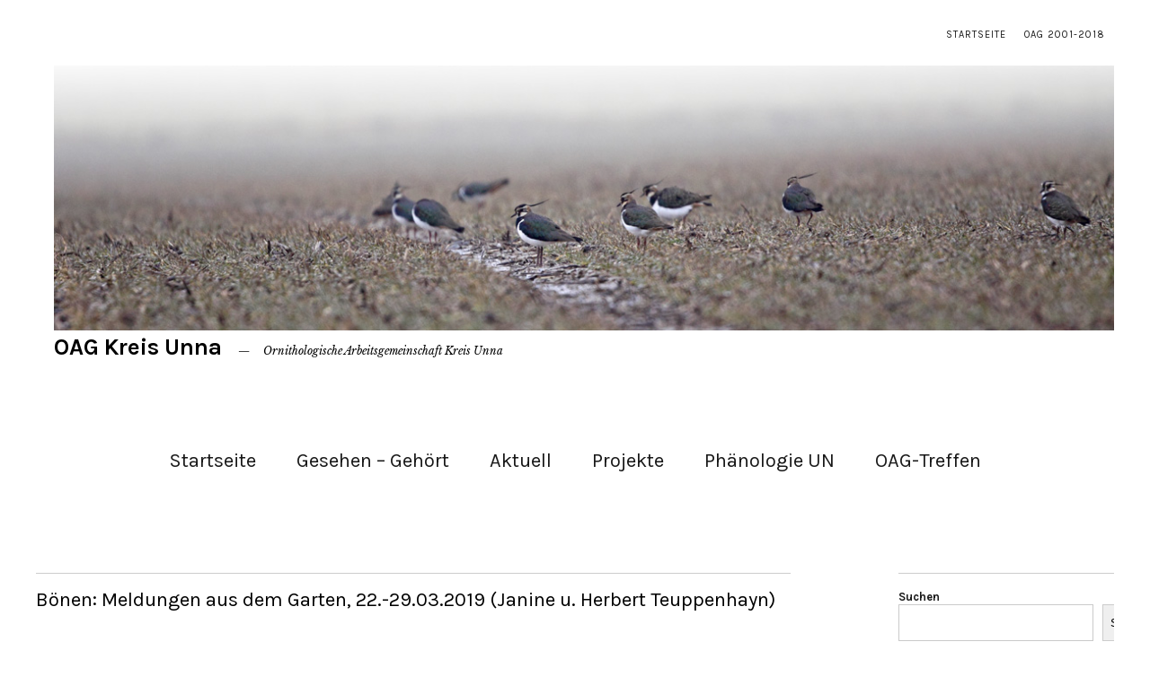

--- FILE ---
content_type: text/html; charset=UTF-8
request_url: https://www.oagkreisunna.de/2019/03/29/boenen-meldungen-aus-dem-garten-28-29-03-2019-janine-u-herbert-teuppenhayn/
body_size: 80481
content:
<!DOCTYPE html>
<html lang="de">
<head>
	<meta charset="UTF-8" />
	<meta name="viewport" content="width=device-width,initial-scale=1">
	<link rel="profile" href="http://gmpg.org/xfn/11">
	<link rel="pingback" href="https://www.oagkreisunna.de/xmlrpc.php">
	<!--[if lt IE 9]>
		<script src="https://www.oagkreisunna.de/wp-content/themes/zuki_2018/js/html5.js"></script>
	<![endif]-->
<title>Bönen: Meldungen aus dem Garten, 22.-29.03.2019 (Janine u. Herbert Teuppenhayn) &#8211; OAG Kreis Unna</title>
<meta name='robots' content='max-image-preview:large' />
<link rel='dns-prefetch' href='//fonts.googleapis.com' />
<link rel="alternate" type="application/rss+xml" title="OAG Kreis Unna &raquo; Feed" href="https://www.oagkreisunna.de/feed/" />
<link rel="alternate" type="application/rss+xml" title="OAG Kreis Unna &raquo; Kommentar-Feed" href="https://www.oagkreisunna.de/comments/feed/" />
<link rel="alternate" title="oEmbed (JSON)" type="application/json+oembed" href="https://www.oagkreisunna.de/wp-json/oembed/1.0/embed?url=https%3A%2F%2Fwww.oagkreisunna.de%2F2019%2F03%2F29%2Fboenen-meldungen-aus-dem-garten-28-29-03-2019-janine-u-herbert-teuppenhayn%2F" />
<link rel="alternate" title="oEmbed (XML)" type="text/xml+oembed" href="https://www.oagkreisunna.de/wp-json/oembed/1.0/embed?url=https%3A%2F%2Fwww.oagkreisunna.de%2F2019%2F03%2F29%2Fboenen-meldungen-aus-dem-garten-28-29-03-2019-janine-u-herbert-teuppenhayn%2F&#038;format=xml" />
<style id='wp-img-auto-sizes-contain-inline-css' type='text/css'>
img:is([sizes=auto i],[sizes^="auto," i]){contain-intrinsic-size:3000px 1500px}
/*# sourceURL=wp-img-auto-sizes-contain-inline-css */
</style>
<style id='wp-emoji-styles-inline-css' type='text/css'>

	img.wp-smiley, img.emoji {
		display: inline !important;
		border: none !important;
		box-shadow: none !important;
		height: 1em !important;
		width: 1em !important;
		margin: 0 0.07em !important;
		vertical-align: -0.1em !important;
		background: none !important;
		padding: 0 !important;
	}
/*# sourceURL=wp-emoji-styles-inline-css */
</style>
<style id='wp-block-library-inline-css' type='text/css'>
:root{--wp-block-synced-color:#7a00df;--wp-block-synced-color--rgb:122,0,223;--wp-bound-block-color:var(--wp-block-synced-color);--wp-editor-canvas-background:#ddd;--wp-admin-theme-color:#007cba;--wp-admin-theme-color--rgb:0,124,186;--wp-admin-theme-color-darker-10:#006ba1;--wp-admin-theme-color-darker-10--rgb:0,107,160.5;--wp-admin-theme-color-darker-20:#005a87;--wp-admin-theme-color-darker-20--rgb:0,90,135;--wp-admin-border-width-focus:2px}@media (min-resolution:192dpi){:root{--wp-admin-border-width-focus:1.5px}}.wp-element-button{cursor:pointer}:root .has-very-light-gray-background-color{background-color:#eee}:root .has-very-dark-gray-background-color{background-color:#313131}:root .has-very-light-gray-color{color:#eee}:root .has-very-dark-gray-color{color:#313131}:root .has-vivid-green-cyan-to-vivid-cyan-blue-gradient-background{background:linear-gradient(135deg,#00d084,#0693e3)}:root .has-purple-crush-gradient-background{background:linear-gradient(135deg,#34e2e4,#4721fb 50%,#ab1dfe)}:root .has-hazy-dawn-gradient-background{background:linear-gradient(135deg,#faaca8,#dad0ec)}:root .has-subdued-olive-gradient-background{background:linear-gradient(135deg,#fafae1,#67a671)}:root .has-atomic-cream-gradient-background{background:linear-gradient(135deg,#fdd79a,#004a59)}:root .has-nightshade-gradient-background{background:linear-gradient(135deg,#330968,#31cdcf)}:root .has-midnight-gradient-background{background:linear-gradient(135deg,#020381,#2874fc)}:root{--wp--preset--font-size--normal:16px;--wp--preset--font-size--huge:42px}.has-regular-font-size{font-size:1em}.has-larger-font-size{font-size:2.625em}.has-normal-font-size{font-size:var(--wp--preset--font-size--normal)}.has-huge-font-size{font-size:var(--wp--preset--font-size--huge)}.has-text-align-center{text-align:center}.has-text-align-left{text-align:left}.has-text-align-right{text-align:right}.has-fit-text{white-space:nowrap!important}#end-resizable-editor-section{display:none}.aligncenter{clear:both}.items-justified-left{justify-content:flex-start}.items-justified-center{justify-content:center}.items-justified-right{justify-content:flex-end}.items-justified-space-between{justify-content:space-between}.screen-reader-text{border:0;clip-path:inset(50%);height:1px;margin:-1px;overflow:hidden;padding:0;position:absolute;width:1px;word-wrap:normal!important}.screen-reader-text:focus{background-color:#ddd;clip-path:none;color:#444;display:block;font-size:1em;height:auto;left:5px;line-height:normal;padding:15px 23px 14px;text-decoration:none;top:5px;width:auto;z-index:100000}html :where(.has-border-color){border-style:solid}html :where([style*=border-top-color]){border-top-style:solid}html :where([style*=border-right-color]){border-right-style:solid}html :where([style*=border-bottom-color]){border-bottom-style:solid}html :where([style*=border-left-color]){border-left-style:solid}html :where([style*=border-width]){border-style:solid}html :where([style*=border-top-width]){border-top-style:solid}html :where([style*=border-right-width]){border-right-style:solid}html :where([style*=border-bottom-width]){border-bottom-style:solid}html :where([style*=border-left-width]){border-left-style:solid}html :where(img[class*=wp-image-]){height:auto;max-width:100%}:where(figure){margin:0 0 1em}html :where(.is-position-sticky){--wp-admin--admin-bar--position-offset:var(--wp-admin--admin-bar--height,0px)}@media screen and (max-width:600px){html :where(.is-position-sticky){--wp-admin--admin-bar--position-offset:0px}}

/*# sourceURL=wp-block-library-inline-css */
</style><style id='wp-block-image-inline-css' type='text/css'>
.wp-block-image>a,.wp-block-image>figure>a{display:inline-block}.wp-block-image img{box-sizing:border-box;height:auto;max-width:100%;vertical-align:bottom}@media not (prefers-reduced-motion){.wp-block-image img.hide{visibility:hidden}.wp-block-image img.show{animation:show-content-image .4s}}.wp-block-image[style*=border-radius] img,.wp-block-image[style*=border-radius]>a{border-radius:inherit}.wp-block-image.has-custom-border img{box-sizing:border-box}.wp-block-image.aligncenter{text-align:center}.wp-block-image.alignfull>a,.wp-block-image.alignwide>a{width:100%}.wp-block-image.alignfull img,.wp-block-image.alignwide img{height:auto;width:100%}.wp-block-image .aligncenter,.wp-block-image .alignleft,.wp-block-image .alignright,.wp-block-image.aligncenter,.wp-block-image.alignleft,.wp-block-image.alignright{display:table}.wp-block-image .aligncenter>figcaption,.wp-block-image .alignleft>figcaption,.wp-block-image .alignright>figcaption,.wp-block-image.aligncenter>figcaption,.wp-block-image.alignleft>figcaption,.wp-block-image.alignright>figcaption{caption-side:bottom;display:table-caption}.wp-block-image .alignleft{float:left;margin:.5em 1em .5em 0}.wp-block-image .alignright{float:right;margin:.5em 0 .5em 1em}.wp-block-image .aligncenter{margin-left:auto;margin-right:auto}.wp-block-image :where(figcaption){margin-bottom:1em;margin-top:.5em}.wp-block-image.is-style-circle-mask img{border-radius:9999px}@supports ((-webkit-mask-image:none) or (mask-image:none)) or (-webkit-mask-image:none){.wp-block-image.is-style-circle-mask img{border-radius:0;-webkit-mask-image:url('data:image/svg+xml;utf8,<svg viewBox="0 0 100 100" xmlns="http://www.w3.org/2000/svg"><circle cx="50" cy="50" r="50"/></svg>');mask-image:url('data:image/svg+xml;utf8,<svg viewBox="0 0 100 100" xmlns="http://www.w3.org/2000/svg"><circle cx="50" cy="50" r="50"/></svg>');mask-mode:alpha;-webkit-mask-position:center;mask-position:center;-webkit-mask-repeat:no-repeat;mask-repeat:no-repeat;-webkit-mask-size:contain;mask-size:contain}}:root :where(.wp-block-image.is-style-rounded img,.wp-block-image .is-style-rounded img){border-radius:9999px}.wp-block-image figure{margin:0}.wp-lightbox-container{display:flex;flex-direction:column;position:relative}.wp-lightbox-container img{cursor:zoom-in}.wp-lightbox-container img:hover+button{opacity:1}.wp-lightbox-container button{align-items:center;backdrop-filter:blur(16px) saturate(180%);background-color:#5a5a5a40;border:none;border-radius:4px;cursor:zoom-in;display:flex;height:20px;justify-content:center;opacity:0;padding:0;position:absolute;right:16px;text-align:center;top:16px;width:20px;z-index:100}@media not (prefers-reduced-motion){.wp-lightbox-container button{transition:opacity .2s ease}}.wp-lightbox-container button:focus-visible{outline:3px auto #5a5a5a40;outline:3px auto -webkit-focus-ring-color;outline-offset:3px}.wp-lightbox-container button:hover{cursor:pointer;opacity:1}.wp-lightbox-container button:focus{opacity:1}.wp-lightbox-container button:focus,.wp-lightbox-container button:hover,.wp-lightbox-container button:not(:hover):not(:active):not(.has-background){background-color:#5a5a5a40;border:none}.wp-lightbox-overlay{box-sizing:border-box;cursor:zoom-out;height:100vh;left:0;overflow:hidden;position:fixed;top:0;visibility:hidden;width:100%;z-index:100000}.wp-lightbox-overlay .close-button{align-items:center;cursor:pointer;display:flex;justify-content:center;min-height:40px;min-width:40px;padding:0;position:absolute;right:calc(env(safe-area-inset-right) + 16px);top:calc(env(safe-area-inset-top) + 16px);z-index:5000000}.wp-lightbox-overlay .close-button:focus,.wp-lightbox-overlay .close-button:hover,.wp-lightbox-overlay .close-button:not(:hover):not(:active):not(.has-background){background:none;border:none}.wp-lightbox-overlay .lightbox-image-container{height:var(--wp--lightbox-container-height);left:50%;overflow:hidden;position:absolute;top:50%;transform:translate(-50%,-50%);transform-origin:top left;width:var(--wp--lightbox-container-width);z-index:9999999999}.wp-lightbox-overlay .wp-block-image{align-items:center;box-sizing:border-box;display:flex;height:100%;justify-content:center;margin:0;position:relative;transform-origin:0 0;width:100%;z-index:3000000}.wp-lightbox-overlay .wp-block-image img{height:var(--wp--lightbox-image-height);min-height:var(--wp--lightbox-image-height);min-width:var(--wp--lightbox-image-width);width:var(--wp--lightbox-image-width)}.wp-lightbox-overlay .wp-block-image figcaption{display:none}.wp-lightbox-overlay button{background:none;border:none}.wp-lightbox-overlay .scrim{background-color:#fff;height:100%;opacity:.9;position:absolute;width:100%;z-index:2000000}.wp-lightbox-overlay.active{visibility:visible}@media not (prefers-reduced-motion){.wp-lightbox-overlay.active{animation:turn-on-visibility .25s both}.wp-lightbox-overlay.active img{animation:turn-on-visibility .35s both}.wp-lightbox-overlay.show-closing-animation:not(.active){animation:turn-off-visibility .35s both}.wp-lightbox-overlay.show-closing-animation:not(.active) img{animation:turn-off-visibility .25s both}.wp-lightbox-overlay.zoom.active{animation:none;opacity:1;visibility:visible}.wp-lightbox-overlay.zoom.active .lightbox-image-container{animation:lightbox-zoom-in .4s}.wp-lightbox-overlay.zoom.active .lightbox-image-container img{animation:none}.wp-lightbox-overlay.zoom.active .scrim{animation:turn-on-visibility .4s forwards}.wp-lightbox-overlay.zoom.show-closing-animation:not(.active){animation:none}.wp-lightbox-overlay.zoom.show-closing-animation:not(.active) .lightbox-image-container{animation:lightbox-zoom-out .4s}.wp-lightbox-overlay.zoom.show-closing-animation:not(.active) .lightbox-image-container img{animation:none}.wp-lightbox-overlay.zoom.show-closing-animation:not(.active) .scrim{animation:turn-off-visibility .4s forwards}}@keyframes show-content-image{0%{visibility:hidden}99%{visibility:hidden}to{visibility:visible}}@keyframes turn-on-visibility{0%{opacity:0}to{opacity:1}}@keyframes turn-off-visibility{0%{opacity:1;visibility:visible}99%{opacity:0;visibility:visible}to{opacity:0;visibility:hidden}}@keyframes lightbox-zoom-in{0%{transform:translate(calc((-100vw + var(--wp--lightbox-scrollbar-width))/2 + var(--wp--lightbox-initial-left-position)),calc(-50vh + var(--wp--lightbox-initial-top-position))) scale(var(--wp--lightbox-scale))}to{transform:translate(-50%,-50%) scale(1)}}@keyframes lightbox-zoom-out{0%{transform:translate(-50%,-50%) scale(1);visibility:visible}99%{visibility:visible}to{transform:translate(calc((-100vw + var(--wp--lightbox-scrollbar-width))/2 + var(--wp--lightbox-initial-left-position)),calc(-50vh + var(--wp--lightbox-initial-top-position))) scale(var(--wp--lightbox-scale));visibility:hidden}}
/*# sourceURL=https://www.oagkreisunna.de/wp-includes/blocks/image/style.min.css */
</style>
<style id='wp-block-image-theme-inline-css' type='text/css'>
:root :where(.wp-block-image figcaption){color:#555;font-size:13px;text-align:center}.is-dark-theme :root :where(.wp-block-image figcaption){color:#ffffffa6}.wp-block-image{margin:0 0 1em}
/*# sourceURL=https://www.oagkreisunna.de/wp-includes/blocks/image/theme.min.css */
</style>
<style id='wp-block-search-inline-css' type='text/css'>
.wp-block-search__button{margin-left:10px;word-break:normal}.wp-block-search__button.has-icon{line-height:0}.wp-block-search__button svg{height:1.25em;min-height:24px;min-width:24px;width:1.25em;fill:currentColor;vertical-align:text-bottom}:where(.wp-block-search__button){border:1px solid #ccc;padding:6px 10px}.wp-block-search__inside-wrapper{display:flex;flex:auto;flex-wrap:nowrap;max-width:100%}.wp-block-search__label{width:100%}.wp-block-search.wp-block-search__button-only .wp-block-search__button{box-sizing:border-box;display:flex;flex-shrink:0;justify-content:center;margin-left:0;max-width:100%}.wp-block-search.wp-block-search__button-only .wp-block-search__inside-wrapper{min-width:0!important;transition-property:width}.wp-block-search.wp-block-search__button-only .wp-block-search__input{flex-basis:100%;transition-duration:.3s}.wp-block-search.wp-block-search__button-only.wp-block-search__searchfield-hidden,.wp-block-search.wp-block-search__button-only.wp-block-search__searchfield-hidden .wp-block-search__inside-wrapper{overflow:hidden}.wp-block-search.wp-block-search__button-only.wp-block-search__searchfield-hidden .wp-block-search__input{border-left-width:0!important;border-right-width:0!important;flex-basis:0;flex-grow:0;margin:0;min-width:0!important;padding-left:0!important;padding-right:0!important;width:0!important}:where(.wp-block-search__input){appearance:none;border:1px solid #949494;flex-grow:1;font-family:inherit;font-size:inherit;font-style:inherit;font-weight:inherit;letter-spacing:inherit;line-height:inherit;margin-left:0;margin-right:0;min-width:3rem;padding:8px;text-decoration:unset!important;text-transform:inherit}:where(.wp-block-search__button-inside .wp-block-search__inside-wrapper){background-color:#fff;border:1px solid #949494;box-sizing:border-box;padding:4px}:where(.wp-block-search__button-inside .wp-block-search__inside-wrapper) .wp-block-search__input{border:none;border-radius:0;padding:0 4px}:where(.wp-block-search__button-inside .wp-block-search__inside-wrapper) .wp-block-search__input:focus{outline:none}:where(.wp-block-search__button-inside .wp-block-search__inside-wrapper) :where(.wp-block-search__button){padding:4px 8px}.wp-block-search.aligncenter .wp-block-search__inside-wrapper{margin:auto}.wp-block[data-align=right] .wp-block-search.wp-block-search__button-only .wp-block-search__inside-wrapper{float:right}
/*# sourceURL=https://www.oagkreisunna.de/wp-includes/blocks/search/style.min.css */
</style>
<style id='wp-block-search-theme-inline-css' type='text/css'>
.wp-block-search .wp-block-search__label{font-weight:700}.wp-block-search__button{border:1px solid #ccc;padding:.375em .625em}
/*# sourceURL=https://www.oagkreisunna.de/wp-includes/blocks/search/theme.min.css */
</style>
<style id='wp-block-paragraph-inline-css' type='text/css'>
.is-small-text{font-size:.875em}.is-regular-text{font-size:1em}.is-large-text{font-size:2.25em}.is-larger-text{font-size:3em}.has-drop-cap:not(:focus):first-letter{float:left;font-size:8.4em;font-style:normal;font-weight:100;line-height:.68;margin:.05em .1em 0 0;text-transform:uppercase}body.rtl .has-drop-cap:not(:focus):first-letter{float:none;margin-left:.1em}p.has-drop-cap.has-background{overflow:hidden}:root :where(p.has-background){padding:1.25em 2.375em}:where(p.has-text-color:not(.has-link-color)) a{color:inherit}p.has-text-align-left[style*="writing-mode:vertical-lr"],p.has-text-align-right[style*="writing-mode:vertical-rl"]{rotate:180deg}
/*# sourceURL=https://www.oagkreisunna.de/wp-includes/blocks/paragraph/style.min.css */
</style>
<style id='global-styles-inline-css' type='text/css'>
:root{--wp--preset--aspect-ratio--square: 1;--wp--preset--aspect-ratio--4-3: 4/3;--wp--preset--aspect-ratio--3-4: 3/4;--wp--preset--aspect-ratio--3-2: 3/2;--wp--preset--aspect-ratio--2-3: 2/3;--wp--preset--aspect-ratio--16-9: 16/9;--wp--preset--aspect-ratio--9-16: 9/16;--wp--preset--color--black: #000000;--wp--preset--color--cyan-bluish-gray: #abb8c3;--wp--preset--color--white: #ffffff;--wp--preset--color--pale-pink: #f78da7;--wp--preset--color--vivid-red: #cf2e2e;--wp--preset--color--luminous-vivid-orange: #ff6900;--wp--preset--color--luminous-vivid-amber: #fcb900;--wp--preset--color--light-green-cyan: #7bdcb5;--wp--preset--color--vivid-green-cyan: #00d084;--wp--preset--color--pale-cyan-blue: #8ed1fc;--wp--preset--color--vivid-cyan-blue: #0693e3;--wp--preset--color--vivid-purple: #9b51e0;--wp--preset--gradient--vivid-cyan-blue-to-vivid-purple: linear-gradient(135deg,rgb(6,147,227) 0%,rgb(155,81,224) 100%);--wp--preset--gradient--light-green-cyan-to-vivid-green-cyan: linear-gradient(135deg,rgb(122,220,180) 0%,rgb(0,208,130) 100%);--wp--preset--gradient--luminous-vivid-amber-to-luminous-vivid-orange: linear-gradient(135deg,rgb(252,185,0) 0%,rgb(255,105,0) 100%);--wp--preset--gradient--luminous-vivid-orange-to-vivid-red: linear-gradient(135deg,rgb(255,105,0) 0%,rgb(207,46,46) 100%);--wp--preset--gradient--very-light-gray-to-cyan-bluish-gray: linear-gradient(135deg,rgb(238,238,238) 0%,rgb(169,184,195) 100%);--wp--preset--gradient--cool-to-warm-spectrum: linear-gradient(135deg,rgb(74,234,220) 0%,rgb(151,120,209) 20%,rgb(207,42,186) 40%,rgb(238,44,130) 60%,rgb(251,105,98) 80%,rgb(254,248,76) 100%);--wp--preset--gradient--blush-light-purple: linear-gradient(135deg,rgb(255,206,236) 0%,rgb(152,150,240) 100%);--wp--preset--gradient--blush-bordeaux: linear-gradient(135deg,rgb(254,205,165) 0%,rgb(254,45,45) 50%,rgb(107,0,62) 100%);--wp--preset--gradient--luminous-dusk: linear-gradient(135deg,rgb(255,203,112) 0%,rgb(199,81,192) 50%,rgb(65,88,208) 100%);--wp--preset--gradient--pale-ocean: linear-gradient(135deg,rgb(255,245,203) 0%,rgb(182,227,212) 50%,rgb(51,167,181) 100%);--wp--preset--gradient--electric-grass: linear-gradient(135deg,rgb(202,248,128) 0%,rgb(113,206,126) 100%);--wp--preset--gradient--midnight: linear-gradient(135deg,rgb(2,3,129) 0%,rgb(40,116,252) 100%);--wp--preset--font-size--small: 13px;--wp--preset--font-size--medium: 20px;--wp--preset--font-size--large: 19px;--wp--preset--font-size--x-large: 42px;--wp--preset--font-size--regular: 15px;--wp--preset--font-size--larger: 24px;--wp--preset--spacing--20: 0.44rem;--wp--preset--spacing--30: 0.67rem;--wp--preset--spacing--40: 1rem;--wp--preset--spacing--50: 1.5rem;--wp--preset--spacing--60: 2.25rem;--wp--preset--spacing--70: 3.38rem;--wp--preset--spacing--80: 5.06rem;--wp--preset--shadow--natural: 6px 6px 9px rgba(0, 0, 0, 0.2);--wp--preset--shadow--deep: 12px 12px 50px rgba(0, 0, 0, 0.4);--wp--preset--shadow--sharp: 6px 6px 0px rgba(0, 0, 0, 0.2);--wp--preset--shadow--outlined: 6px 6px 0px -3px rgb(255, 255, 255), 6px 6px rgb(0, 0, 0);--wp--preset--shadow--crisp: 6px 6px 0px rgb(0, 0, 0);}:where(.is-layout-flex){gap: 0.5em;}:where(.is-layout-grid){gap: 0.5em;}body .is-layout-flex{display: flex;}.is-layout-flex{flex-wrap: wrap;align-items: center;}.is-layout-flex > :is(*, div){margin: 0;}body .is-layout-grid{display: grid;}.is-layout-grid > :is(*, div){margin: 0;}:where(.wp-block-columns.is-layout-flex){gap: 2em;}:where(.wp-block-columns.is-layout-grid){gap: 2em;}:where(.wp-block-post-template.is-layout-flex){gap: 1.25em;}:where(.wp-block-post-template.is-layout-grid){gap: 1.25em;}.has-black-color{color: var(--wp--preset--color--black) !important;}.has-cyan-bluish-gray-color{color: var(--wp--preset--color--cyan-bluish-gray) !important;}.has-white-color{color: var(--wp--preset--color--white) !important;}.has-pale-pink-color{color: var(--wp--preset--color--pale-pink) !important;}.has-vivid-red-color{color: var(--wp--preset--color--vivid-red) !important;}.has-luminous-vivid-orange-color{color: var(--wp--preset--color--luminous-vivid-orange) !important;}.has-luminous-vivid-amber-color{color: var(--wp--preset--color--luminous-vivid-amber) !important;}.has-light-green-cyan-color{color: var(--wp--preset--color--light-green-cyan) !important;}.has-vivid-green-cyan-color{color: var(--wp--preset--color--vivid-green-cyan) !important;}.has-pale-cyan-blue-color{color: var(--wp--preset--color--pale-cyan-blue) !important;}.has-vivid-cyan-blue-color{color: var(--wp--preset--color--vivid-cyan-blue) !important;}.has-vivid-purple-color{color: var(--wp--preset--color--vivid-purple) !important;}.has-black-background-color{background-color: var(--wp--preset--color--black) !important;}.has-cyan-bluish-gray-background-color{background-color: var(--wp--preset--color--cyan-bluish-gray) !important;}.has-white-background-color{background-color: var(--wp--preset--color--white) !important;}.has-pale-pink-background-color{background-color: var(--wp--preset--color--pale-pink) !important;}.has-vivid-red-background-color{background-color: var(--wp--preset--color--vivid-red) !important;}.has-luminous-vivid-orange-background-color{background-color: var(--wp--preset--color--luminous-vivid-orange) !important;}.has-luminous-vivid-amber-background-color{background-color: var(--wp--preset--color--luminous-vivid-amber) !important;}.has-light-green-cyan-background-color{background-color: var(--wp--preset--color--light-green-cyan) !important;}.has-vivid-green-cyan-background-color{background-color: var(--wp--preset--color--vivid-green-cyan) !important;}.has-pale-cyan-blue-background-color{background-color: var(--wp--preset--color--pale-cyan-blue) !important;}.has-vivid-cyan-blue-background-color{background-color: var(--wp--preset--color--vivid-cyan-blue) !important;}.has-vivid-purple-background-color{background-color: var(--wp--preset--color--vivid-purple) !important;}.has-black-border-color{border-color: var(--wp--preset--color--black) !important;}.has-cyan-bluish-gray-border-color{border-color: var(--wp--preset--color--cyan-bluish-gray) !important;}.has-white-border-color{border-color: var(--wp--preset--color--white) !important;}.has-pale-pink-border-color{border-color: var(--wp--preset--color--pale-pink) !important;}.has-vivid-red-border-color{border-color: var(--wp--preset--color--vivid-red) !important;}.has-luminous-vivid-orange-border-color{border-color: var(--wp--preset--color--luminous-vivid-orange) !important;}.has-luminous-vivid-amber-border-color{border-color: var(--wp--preset--color--luminous-vivid-amber) !important;}.has-light-green-cyan-border-color{border-color: var(--wp--preset--color--light-green-cyan) !important;}.has-vivid-green-cyan-border-color{border-color: var(--wp--preset--color--vivid-green-cyan) !important;}.has-pale-cyan-blue-border-color{border-color: var(--wp--preset--color--pale-cyan-blue) !important;}.has-vivid-cyan-blue-border-color{border-color: var(--wp--preset--color--vivid-cyan-blue) !important;}.has-vivid-purple-border-color{border-color: var(--wp--preset--color--vivid-purple) !important;}.has-vivid-cyan-blue-to-vivid-purple-gradient-background{background: var(--wp--preset--gradient--vivid-cyan-blue-to-vivid-purple) !important;}.has-light-green-cyan-to-vivid-green-cyan-gradient-background{background: var(--wp--preset--gradient--light-green-cyan-to-vivid-green-cyan) !important;}.has-luminous-vivid-amber-to-luminous-vivid-orange-gradient-background{background: var(--wp--preset--gradient--luminous-vivid-amber-to-luminous-vivid-orange) !important;}.has-luminous-vivid-orange-to-vivid-red-gradient-background{background: var(--wp--preset--gradient--luminous-vivid-orange-to-vivid-red) !important;}.has-very-light-gray-to-cyan-bluish-gray-gradient-background{background: var(--wp--preset--gradient--very-light-gray-to-cyan-bluish-gray) !important;}.has-cool-to-warm-spectrum-gradient-background{background: var(--wp--preset--gradient--cool-to-warm-spectrum) !important;}.has-blush-light-purple-gradient-background{background: var(--wp--preset--gradient--blush-light-purple) !important;}.has-blush-bordeaux-gradient-background{background: var(--wp--preset--gradient--blush-bordeaux) !important;}.has-luminous-dusk-gradient-background{background: var(--wp--preset--gradient--luminous-dusk) !important;}.has-pale-ocean-gradient-background{background: var(--wp--preset--gradient--pale-ocean) !important;}.has-electric-grass-gradient-background{background: var(--wp--preset--gradient--electric-grass) !important;}.has-midnight-gradient-background{background: var(--wp--preset--gradient--midnight) !important;}.has-small-font-size{font-size: var(--wp--preset--font-size--small) !important;}.has-medium-font-size{font-size: var(--wp--preset--font-size--medium) !important;}.has-large-font-size{font-size: var(--wp--preset--font-size--large) !important;}.has-x-large-font-size{font-size: var(--wp--preset--font-size--x-large) !important;}
/*# sourceURL=global-styles-inline-css */
</style>

<style id='classic-theme-styles-inline-css' type='text/css'>
/*! This file is auto-generated */
.wp-block-button__link{color:#fff;background-color:#32373c;border-radius:9999px;box-shadow:none;text-decoration:none;padding:calc(.667em + 2px) calc(1.333em + 2px);font-size:1.125em}.wp-block-file__button{background:#32373c;color:#fff;text-decoration:none}
/*# sourceURL=/wp-includes/css/classic-themes.min.css */
</style>
<link rel='stylesheet' id='section_block-cgb-style-css-css' href='https://www.oagkreisunna.de/wp-content/plugins/gutenberg-section-block-master/dist/blocks.style.build.css?ver=6.9' type='text/css' media='all' />
<link rel='stylesheet' id='parent-style-css' href='https://www.oagkreisunna.de/wp-content/themes/zuki_2018/style.css?ver=6.9' type='text/css' media='all' />
<link rel='stylesheet' id='child-style-css' href='https://www.oagkreisunna.de/wp-content/themes/zuki-child/style.css?ver=6.9' type='text/css' media='all' />
<link rel='stylesheet' id='zuki-flex-slider-style-css' href='https://www.oagkreisunna.de/wp-content/themes/zuki_2018/js/flex-slider/flexslider.css?ver=6.9' type='text/css' media='all' />
<link rel='stylesheet' id='zuki-fonts-css' href='//fonts.googleapis.com/css?family=Libre+Baskerville%3A400%2C700%2C400italic%7CKarla%3A400%2C400italic%2C700%2C700italic%26subset%3Dlatin%2Clatin-ext&#038;subset=latin%2Clatin-ext' type='text/css' media='all' />
<link rel='stylesheet' id='genericons-css' href='https://www.oagkreisunna.de/wp-content/themes/zuki_2018/assets/genericons/genericons.css?ver=3.0.3' type='text/css' media='all' />
<link rel='stylesheet' id='zuki-style-css' href='https://www.oagkreisunna.de/wp-content/themes/zuki-child/style.css?ver=20140630' type='text/css' media='all' />
<script type="text/javascript" src="https://www.oagkreisunna.de/wp-includes/js/jquery/jquery.min.js?ver=3.7.1" id="jquery-core-js"></script>
<script type="text/javascript" src="https://www.oagkreisunna.de/wp-includes/js/jquery/jquery-migrate.min.js?ver=3.4.1" id="jquery-migrate-js"></script>
<script type="text/javascript" src="https://www.oagkreisunna.de/wp-content/themes/zuki_2018/js/jquery.fitvids.js?ver=1.1" id="zuki-fitvids-js"></script>
<script type="text/javascript" src="https://www.oagkreisunna.de/wp-content/themes/zuki_2018/js/flex-slider/jquery.flexslider-min.js?ver=6.9" id="zuki-flex-slider-js"></script>
<script type="text/javascript" src="https://www.oagkreisunna.de/wp-content/themes/zuki_2018/js/functions.js?ver=20140426" id="zuki-script-js"></script>
<link rel="https://api.w.org/" href="https://www.oagkreisunna.de/wp-json/" /><link rel="alternate" title="JSON" type="application/json" href="https://www.oagkreisunna.de/wp-json/wp/v2/posts/3071" /><link rel="EditURI" type="application/rsd+xml" title="RSD" href="https://www.oagkreisunna.de/xmlrpc.php?rsd" />
<meta name="generator" content="WordPress 6.9" />
<link rel="canonical" href="https://www.oagkreisunna.de/2019/03/29/boenen-meldungen-aus-dem-garten-28-29-03-2019-janine-u-herbert-teuppenhayn/" />
<link rel='shortlink' href='https://www.oagkreisunna.de/?p=3071' />
	<style type="text/css">
		.widget-area p.summary a,
		.entry-content p a,
		.entry-content li a,
		.page .entry-content p a,
		blockquote cite a,
		.textwidget a,
		#comments .comment-text a,
		.authorbox p.author-description a {color: ;}
		.widget_zuki_recentposts_color .bg-wrap {background: ;}
		.archive-menu-content {background: ;}
	</style>
			<style type="text/css" id="zuki-header-css">
			#site-title h1 {

		}
		</style>
	<link rel="icon" href="https://www.oagkreisunna.de/wp-content/uploads/2020/05/favicon.ico" sizes="32x32" />
<link rel="icon" href="https://www.oagkreisunna.de/wp-content/uploads/2020/05/favicon.ico" sizes="192x192" />
<link rel="apple-touch-icon" href="https://www.oagkreisunna.de/wp-content/uploads/2020/05/favicon.ico" />
<meta name="msapplication-TileImage" content="https://www.oagkreisunna.de/wp-content/uploads/2020/05/favicon.ico" />
</head>

<body class="wp-singular post-template-default single single-post postid-3071 single-format-standard wp-theme-zuki_2018 wp-child-theme-zuki-child">

	<div id="container">

		<header id="masthead" class="cf" role="banner">

							<nav id="header-top-nav">
					<ul id="menu-menue-haupt" class="menu"><li id="menu-item-1009" class="menu-item menu-item-type-custom menu-item-object-custom menu-item-home menu-item-1009"><a href="https://www.oagkreisunna.de">Startseite</a></li>
<li id="menu-item-125" class="menu-item menu-item-type-custom menu-item-object-custom menu-item-125"><a target="_blank" rel="parent" href="http://archiv.01.oagkreisunna.de/">OAG 2001-2018</a></li>
</ul>				</nav><!-- end #header-top -->
			
			<div id="site-title">
							<div id="site-header">
					<a href="https://www.oagkreisunna.de/" rel="home"><img src="https://www.oagkreisunna.de/wp-content/uploads/2025/02/header_bg_300_1200.jpg" width="1200" height="300" alt=""></a>
				</div><!-- end #site-header -->
							<h1><a href="https://www.oagkreisunna.de/" title="OAG Kreis Unna">OAG Kreis Unna</a></h1>
							<h2 class="site-description">Ornithologische Arbeitsgemeinschaft Kreis Unna</h2>
						</div><!-- end #site-title -->

			<a href="#menuopen" id="mobile-menu-toggle"><span>Menü</span></a>

			<div id="mobile-menu-wrap" class="cf">
								<nav id="site-nav" class="cf">
					<ul id="menu-mobile-menue" class="nav-menu"><li id="menu-item-1112" class="menu-item menu-item-type-custom menu-item-object-custom menu-item-home menu-item-1112"><a href="https://www.oagkreisunna.de/">Startseite</a></li>
<li id="menu-item-1007" class="menu-item menu-item-type-taxonomy menu-item-object-category current-post-ancestor current-menu-parent current-post-parent menu-item-1007"><a href="https://www.oagkreisunna.de/category/gesehen-gehoert/">Gesehen &#8211; Gehört</a></li>
<li id="menu-item-993" class="menu-item menu-item-type-taxonomy menu-item-object-category menu-item-993"><a href="https://www.oagkreisunna.de/category/aktuell/">Aktuell</a></li>
<li id="menu-item-965" class="menu-item menu-item-type-post_type menu-item-object-page menu-item-965"><a href="https://www.oagkreisunna.de/projekte/">Projekte</a></li>
<li id="menu-item-2370" class="menu-item menu-item-type-post_type menu-item-object-page menu-item-2370"><a href="https://www.oagkreisunna.de/phaenologie-un/">Phänologie UN</a></li>
<li id="menu-item-1141" class="menu-item menu-item-type-post_type menu-item-object-page menu-item-1141"><a href="https://www.oagkreisunna.de/oag-treffen/">OAG-Treffen</a></li>
</ul>				</nav><!-- end #site-nav -->
				<a href="#menuclose" id="mobile-menu-close"><span>Menü schiessen</span></a>
			</div><!-- end #mobile-menu-wrap -->

			
		</header><!-- end #masthead -->

<div id="main-wrap">

	<div id="primary" class="site-content cf" role="main">
		
<article id="post-3071" class="post-3071 post type-post status-publish format-standard hentry category-gesehen-gehoert">

	<header class="entry-header">
		<div class="entry-cats">
			<a href="https://www.oagkreisunna.de/category/gesehen-gehoert/" rel="category tag">Gesehen - Gehört</a>		</div><!-- end .entry-cats -->

		<div class="entry-date">
			Veröffentlicht am <a href="https://www.oagkreisunna.de/2019/03/29/boenen-meldungen-aus-dem-garten-28-29-03-2019-janine-u-herbert-teuppenhayn/">29. März 2019</a>
		</div><!-- end .entry-date -->
				
		<h1 class="entry-title">Bönen: Meldungen aus dem Garten, 22.-29.03.2019 (Janine u. Herbert Teuppenhayn)</h1>
		<div class="entry-author">
			
		</div><!-- end .entry-author -->
	</header><!-- end .entry-header -->

	
	<div class="entry-content">
		
<p>Abgesehen
 von unseren ca. 20 Vogelarten, die uns täglich besuchen, schaut 
weiterhin&nbsp;das Dompfaffpärchen mehrfach täglich am Futterhaus vorbei, 
ebenso die 4 Stieglitze. </p>



<p>Endlich
 konnten wir nun&nbsp;auch die Singdrossel nicht nur hören, sondern beim 
Baden und der anschließenden Gefiederpflege beobachten. </p>



<p>Seit letzten Sonntag zilpzalpt es den ganzen Tag über. Ich konnte ihn auch kurz am Teich sichten. </p>



<p>Während
 letzte Woche Freitag ein singender männlicher Hausrotschwanz in 
Nachbars Blutbuche auf sich aufmerksam machte, habe ich gestern auch das
 Weibchen bei uns im Garten gesichtet. Zudem ist erstmals eine Bachstelze auf Nachbars First erschienen. </p>



<p>Das
 Elsternpaar in den Bäumen an der Hauptschule&nbsp;hat sein Nest jetzt im 
vierten Jahr weiter ausgebaut; es wird&nbsp;immer höher. Währenddessen baut 
auf der anderen Seite unseres Hauses ein Rabenkrähenpaar am Rande des 
Mergelwaldes sein Nest.&nbsp;Sie&nbsp;attackieren gelegentlich auch den Bussard, 
der schreiend täglich über dem Wald seine Runden fliegt. Eine der 
Rabenkrähen, ich vermute das Männchen, hat ein auffällig geschecktes 
Gefieder mit grauen und weißlichen Federn auf dem Rücken, sowie wir das 
früher auch schon mal bei Amselmännchen&nbsp;beobachtet haben.</p>



<p>Auffallend  viele Wildbienen und Schmetterlinge hatte die Sonne heute  herausgelockt. Zum zweiten Mal kam ein Großer Fuchs vorbei.  Auch Zitronenfalter und ein Weißling schwirrten durch die Lüfte. An  unserem Bienenhotel war ebenfalls einiges los. </p>



<figure class="wp-block-image"><a href="https://www.oagkreisunna.de/wp-content/uploads/2019/03/stieglietz_jt_290319_1.jpg" target="_blank" rel="noreferrer noopener"><img fetchpriority="high" decoding="async" width="750" height="1000" src="https://www.oagkreisunna.de/wp-content/uploads/2019/03/stieglietz_jt_290319_1.jpg" alt="Stieglitz" class="wp-image-3084" srcset="https://www.oagkreisunna.de/wp-content/uploads/2019/03/stieglietz_jt_290319_1.jpg 750w, https://www.oagkreisunna.de/wp-content/uploads/2019/03/stieglietz_jt_290319_1-225x300.jpg 225w, https://www.oagkreisunna.de/wp-content/uploads/2019/03/stieglietz_jt_290319_1-420x560.jpg 420w" sizes="(max-width: 750px) 100vw, 750px" /></a><figcaption>Stieglitz in Korkenzieherweide, Bönen 29.03.2019 Foto: Janine Teuppenhayn</figcaption></figure>



<figure class="wp-block-image"><a href="https://www.oagkreisunna.de/wp-content/uploads/2019/03/singdrossel_jt_280319_2.jpg" target="_blank" rel="noreferrer noopener"><img decoding="async" width="1000" height="667" src="https://www.oagkreisunna.de/wp-content/uploads/2019/03/singdrossel_jt_280319_2.jpg" alt="Singdrossel" class="wp-image-3091" srcset="https://www.oagkreisunna.de/wp-content/uploads/2019/03/singdrossel_jt_280319_2.jpg 1000w, https://www.oagkreisunna.de/wp-content/uploads/2019/03/singdrossel_jt_280319_2-300x200.jpg 300w, https://www.oagkreisunna.de/wp-content/uploads/2019/03/singdrossel_jt_280319_2-768x512.jpg 768w, https://www.oagkreisunna.de/wp-content/uploads/2019/03/singdrossel_jt_280319_2-840x560.jpg 840w" sizes="(max-width: 1000px) 100vw, 1000px" /></a><figcaption>Singdrossel-Bad, Bönen 28.03.2019 Foto: Janine Teuppenhayn</figcaption></figure>



<figure class="wp-block-image"><a href="https://www.oagkreisunna.de/wp-content/uploads/2019/03/singdrossel_jt_280319_1.jpg" target="_blank" rel="noreferrer noopener"><img decoding="async" width="698" height="1000" src="https://www.oagkreisunna.de/wp-content/uploads/2019/03/singdrossel_jt_280319_1.jpg" alt="Singdrossel" class="wp-image-3089" srcset="https://www.oagkreisunna.de/wp-content/uploads/2019/03/singdrossel_jt_280319_1.jpg 698w, https://www.oagkreisunna.de/wp-content/uploads/2019/03/singdrossel_jt_280319_1-209x300.jpg 209w" sizes="(max-width: 698px) 100vw, 698px" /></a><figcaption>Singdrossel beim Trocknen, Bönen 28.03.2019 Foto: Janine Teuppenhayn</figcaption></figure>



<figure class="wp-block-image"><a href="https://www.oagkreisunna.de/wp-content/uploads/2019/03/zilpzalp_jt_280319_1.jpg" target="_blank" rel="noreferrer noopener"><img loading="lazy" decoding="async" width="929" height="929" src="https://www.oagkreisunna.de/wp-content/uploads/2019/03/zilpzalp_jt_280319_1.jpg" alt="Zilpzalp" class="wp-image-3090" srcset="https://www.oagkreisunna.de/wp-content/uploads/2019/03/zilpzalp_jt_280319_1.jpg 929w, https://www.oagkreisunna.de/wp-content/uploads/2019/03/zilpzalp_jt_280319_1-150x150.jpg 150w, https://www.oagkreisunna.de/wp-content/uploads/2019/03/zilpzalp_jt_280319_1-300x300.jpg 300w, https://www.oagkreisunna.de/wp-content/uploads/2019/03/zilpzalp_jt_280319_1-768x768.jpg 768w, https://www.oagkreisunna.de/wp-content/uploads/2019/03/zilpzalp_jt_280319_1-120x120.jpg 120w" sizes="auto, (max-width: 929px) 100vw, 929px" /></a><figcaption>Zilpzalp am Teich, Bönen 28.03.2019 Foto: Janine Teuppenhayn</figcaption></figure>



<figure class="wp-block-image"><a href="https://www.oagkreisunna.de/wp-content/uploads/2019/03/hausrotschwanz_jt_220319_1.jpg" target="_blank" rel="noreferrer noopener"><img loading="lazy" decoding="async" width="689" height="919" src="https://www.oagkreisunna.de/wp-content/uploads/2019/03/hausrotschwanz_jt_220319_1.jpg" alt="Hausrotschwanz" class="wp-image-3096" srcset="https://www.oagkreisunna.de/wp-content/uploads/2019/03/hausrotschwanz_jt_220319_1.jpg 689w, https://www.oagkreisunna.de/wp-content/uploads/2019/03/hausrotschwanz_jt_220319_1-225x300.jpg 225w, https://www.oagkreisunna.de/wp-content/uploads/2019/03/hausrotschwanz_jt_220319_1-420x560.jpg 420w" sizes="auto, (max-width: 689px) 100vw, 689px" /></a><figcaption>Hausrotschwanz singend, Bönen 22.03.2019 Foto: Janine Teuppenhayn</figcaption></figure>



<figure class="wp-block-image"><a href="https://www.oagkreisunna.de/wp-content/uploads/2019/03/elster_jt_260319_1.jpg" target="_blank" rel="noreferrer noopener"><img loading="lazy" decoding="async" width="1000" height="678" src="https://www.oagkreisunna.de/wp-content/uploads/2019/03/elster_jt_260319_1.jpg" alt="Elstern" class="wp-image-3097" srcset="https://www.oagkreisunna.de/wp-content/uploads/2019/03/elster_jt_260319_1.jpg 1000w, https://www.oagkreisunna.de/wp-content/uploads/2019/03/elster_jt_260319_1-300x203.jpg 300w, https://www.oagkreisunna.de/wp-content/uploads/2019/03/elster_jt_260319_1-768x521.jpg 768w" sizes="auto, (max-width: 1000px) 100vw, 1000px" /></a><figcaption>Elstern, Bönen 26.03.2019 Foto: Janine Teuppenhayn</figcaption></figure>



<figure class="wp-block-image"><a href="https://www.oagkreisunna.de/wp-content/uploads/2019/03/rabenkraehe_jt_290319_1.jpg" target="_blank" rel="noreferrer noopener"><img loading="lazy" decoding="async" width="1000" height="667" src="https://www.oagkreisunna.de/wp-content/uploads/2019/03/rabenkraehe_jt_290319_1.jpg" alt="Rabenkrähe" class="wp-image-3078" srcset="https://www.oagkreisunna.de/wp-content/uploads/2019/03/rabenkraehe_jt_290319_1.jpg 1000w, https://www.oagkreisunna.de/wp-content/uploads/2019/03/rabenkraehe_jt_290319_1-300x200.jpg 300w, https://www.oagkreisunna.de/wp-content/uploads/2019/03/rabenkraehe_jt_290319_1-768x512.jpg 768w, https://www.oagkreisunna.de/wp-content/uploads/2019/03/rabenkraehe_jt_290319_1-840x560.jpg 840w" sizes="auto, (max-width: 1000px) 100vw, 1000px" /></a><figcaption>Rabenkrähe, Bönen 29.03.2019 Foto: Janine Teuppenhayn</figcaption></figure>



<figure class="wp-block-image"><a href="https://www.oagkreisunna.de/wp-content/uploads/2019/03/maeusebussard_jt_270319_1.jpg" target="_blank" rel="noreferrer noopener"><img loading="lazy" decoding="async" width="667" height="1000" src="https://www.oagkreisunna.de/wp-content/uploads/2019/03/maeusebussard_jt_270319_1.jpg" alt="Mäusebussard" class="wp-image-3093" srcset="https://www.oagkreisunna.de/wp-content/uploads/2019/03/maeusebussard_jt_270319_1.jpg 667w, https://www.oagkreisunna.de/wp-content/uploads/2019/03/maeusebussard_jt_270319_1-200x300.jpg 200w" sizes="auto, (max-width: 667px) 100vw, 667px" /></a><figcaption>Mäusebussard, Bönen 29.03.2019 Foto: Janine Teuppenhayn</figcaption></figure>



<figure class="wp-block-image"><a href="https://www.oagkreisunna.de/wp-content/uploads/2019/03/grosser_fuchs_jt_290319_1.jpg" target="_blank" rel="noreferrer noopener"><img loading="lazy" decoding="async" width="860" height="1000" src="https://www.oagkreisunna.de/wp-content/uploads/2019/03/grosser_fuchs_jt_290319_1.jpg" alt="Großer Fuchs" class="wp-image-3080" srcset="https://www.oagkreisunna.de/wp-content/uploads/2019/03/grosser_fuchs_jt_290319_1.jpg 860w, https://www.oagkreisunna.de/wp-content/uploads/2019/03/grosser_fuchs_jt_290319_1-258x300.jpg 258w, https://www.oagkreisunna.de/wp-content/uploads/2019/03/grosser_fuchs_jt_290319_1-768x893.jpg 768w" sizes="auto, (max-width: 860px) 100vw, 860px" /></a><figcaption>Großer Fuchs Bönen 29.03.2019 Foto: Janine Teuppenhayn</figcaption></figure>



<figure class="wp-block-image"><a href="https://www.oagkreisunna.de/wp-content/uploads/2019/03/rabenkraehe_jt_280319_2.jpg" target="_blank" rel="noreferrer noopener"><img loading="lazy" decoding="async" width="1000" height="667" src="https://www.oagkreisunna.de/wp-content/uploads/2019/03/rabenkraehe_jt_280319_2.jpg" alt="Rabenkrähe" class="wp-image-3088" srcset="https://www.oagkreisunna.de/wp-content/uploads/2019/03/rabenkraehe_jt_280319_2.jpg 1000w, https://www.oagkreisunna.de/wp-content/uploads/2019/03/rabenkraehe_jt_280319_2-300x200.jpg 300w, https://www.oagkreisunna.de/wp-content/uploads/2019/03/rabenkraehe_jt_280319_2-768x512.jpg 768w, https://www.oagkreisunna.de/wp-content/uploads/2019/03/rabenkraehe_jt_280319_2-840x560.jpg 840w" sizes="auto, (max-width: 1000px) 100vw, 1000px" /></a><figcaption>Rabenkrähe zweifarbig, Bönen 29.03.2019 Foto: Janine Teuppenhayn</figcaption></figure>



<figure class="wp-block-image"><a href="https://www.oagkreisunna.de/wp-content/uploads/2019/03/weissling_jt_290319_1.jpg" target="_blank" rel="noreferrer noopener"><img loading="lazy" decoding="async" width="1000" height="667" src="https://www.oagkreisunna.de/wp-content/uploads/2019/03/weissling_jt_290319_1.jpg" alt="Kleiner Kohlweißling" class="wp-image-3083" srcset="https://www.oagkreisunna.de/wp-content/uploads/2019/03/weissling_jt_290319_1.jpg 1000w, https://www.oagkreisunna.de/wp-content/uploads/2019/03/weissling_jt_290319_1-300x200.jpg 300w, https://www.oagkreisunna.de/wp-content/uploads/2019/03/weissling_jt_290319_1-768x512.jpg 768w, https://www.oagkreisunna.de/wp-content/uploads/2019/03/weissling_jt_290319_1-840x560.jpg 840w" sizes="auto, (max-width: 1000px) 100vw, 1000px" /></a><figcaption>Kleiner Kohlweißling, Bönen 29.03.2019 Foto: Janine Teuppenhayn</figcaption></figure>



<figure class="wp-block-image"><a href="https://www.oagkreisunna.de/wp-content/uploads/2019/03/wildbienenhotel_jt_290319_1.jpg" target="_blank" rel="noreferrer noopener"><img loading="lazy" decoding="async" width="1000" height="667" src="https://www.oagkreisunna.de/wp-content/uploads/2019/03/wildbienenhotel_jt_290319_1.jpg" alt="Wildbienenhotel" class="wp-image-3082" srcset="https://www.oagkreisunna.de/wp-content/uploads/2019/03/wildbienenhotel_jt_290319_1.jpg 1000w, https://www.oagkreisunna.de/wp-content/uploads/2019/03/wildbienenhotel_jt_290319_1-300x200.jpg 300w, https://www.oagkreisunna.de/wp-content/uploads/2019/03/wildbienenhotel_jt_290319_1-768x512.jpg 768w, https://www.oagkreisunna.de/wp-content/uploads/2019/03/wildbienenhotel_jt_290319_1-840x560.jpg 840w" sizes="auto, (max-width: 1000px) 100vw, 1000px" /></a><figcaption>Am Wildbienenhotel, Bönen 29.03.2019 Foto: Janine Teuppenhayn</figcaption></figure>



<figure class="wp-block-image"><a href="https://www.oagkreisunna.de/wp-content/uploads/2019/03/wildbiene_jt_290319_1.jpg" target="_blank" rel="noreferrer noopener"><img loading="lazy" decoding="async" width="751" height="1000" src="https://www.oagkreisunna.de/wp-content/uploads/2019/03/wildbiene_jt_290319_1.jpg" alt="Wildbiene auf Wolfsmilch" class="wp-image-3081" srcset="https://www.oagkreisunna.de/wp-content/uploads/2019/03/wildbiene_jt_290319_1.jpg 751w, https://www.oagkreisunna.de/wp-content/uploads/2019/03/wildbiene_jt_290319_1-225x300.jpg 225w, https://www.oagkreisunna.de/wp-content/uploads/2019/03/wildbiene_jt_290319_1-420x560.jpg 420w" sizes="auto, (max-width: 751px) 100vw, 751px" /></a><figcaption>Wildbienen auf Wolfsmilch, Bönen 29.03.2019 Foto: Janine Teuppenhayn</figcaption></figure>



<figure class="wp-block-image"><a href="https://www.oagkreisunna.de/wp-content/uploads/2019/03/wildbiene_jt_290319_2.jpg" target="_blank" rel="noreferrer noopener"><img loading="lazy" decoding="async" width="1000" height="666" src="https://www.oagkreisunna.de/wp-content/uploads/2019/03/wildbiene_jt_290319_2.jpg" alt="Wildbiene auf Kirschlorbeer" class="wp-image-3085" srcset="https://www.oagkreisunna.de/wp-content/uploads/2019/03/wildbiene_jt_290319_2.jpg 1000w, https://www.oagkreisunna.de/wp-content/uploads/2019/03/wildbiene_jt_290319_2-300x200.jpg 300w, https://www.oagkreisunna.de/wp-content/uploads/2019/03/wildbiene_jt_290319_2-768x511.jpg 768w, https://www.oagkreisunna.de/wp-content/uploads/2019/03/wildbiene_jt_290319_2-840x560.jpg 840w" sizes="auto, (max-width: 1000px) 100vw, 1000px" /></a><figcaption>Wildbiene auf Kirschlorbeer, Bönen 29.03.2019 Foto: Janine Teuppenhayn</figcaption></figure>



<figure class="wp-block-image"><img loading="lazy" decoding="async" width="1000" height="751" src="https://www.oagkreisunna.de/wp-content/uploads/2019/03/insekt_jt_290319_1.jpg" alt="Insekt auf Kirschlorbeer" class="wp-image-3086" srcset="https://www.oagkreisunna.de/wp-content/uploads/2019/03/insekt_jt_290319_1.jpg 1000w, https://www.oagkreisunna.de/wp-content/uploads/2019/03/insekt_jt_290319_1-300x225.jpg 300w, https://www.oagkreisunna.de/wp-content/uploads/2019/03/insekt_jt_290319_1-768x577.jpg 768w" sizes="auto, (max-width: 1000px) 100vw, 1000px" /><figcaption>Insekt auf Kirschlorbeer, Bönen 29.03.2019 Foto: Janine Teuppenhayn</figcaption></figure>



<figure class="wp-block-image"><a href="https://www.oagkreisunna.de/wp-content/uploads/2019/03/gruenfink_jt_290319_1.jpg" target="_blank" rel="noreferrer noopener"><img loading="lazy" decoding="async" width="750" height="1000" src="https://www.oagkreisunna.de/wp-content/uploads/2019/03/gruenfink_jt_290319_1.jpg" alt="Grünfink" class="wp-image-3087" srcset="https://www.oagkreisunna.de/wp-content/uploads/2019/03/gruenfink_jt_290319_1.jpg 750w, https://www.oagkreisunna.de/wp-content/uploads/2019/03/gruenfink_jt_290319_1-225x300.jpg 225w, https://www.oagkreisunna.de/wp-content/uploads/2019/03/gruenfink_jt_290319_1-420x560.jpg 420w" sizes="auto, (max-width: 750px) 100vw, 750px" /></a><figcaption>Grünfink in Kugelahorn, Bönen 29.03.2019 Foto: Janine Teuppenhayn</figcaption></figure>



<figure class="wp-block-image"><a href="https://www.oagkreisunna.de/wp-content/uploads/2019/03/ringeltaube_jt_280319_1.jpg" target="_blank" rel="noreferrer noopener"><img loading="lazy" decoding="async" width="1000" height="667" src="https://www.oagkreisunna.de/wp-content/uploads/2019/03/ringeltaube_jt_280319_1.jpg" alt="" class="wp-image-3092" srcset="https://www.oagkreisunna.de/wp-content/uploads/2019/03/ringeltaube_jt_280319_1.jpg 1000w, https://www.oagkreisunna.de/wp-content/uploads/2019/03/ringeltaube_jt_280319_1-300x200.jpg 300w, https://www.oagkreisunna.de/wp-content/uploads/2019/03/ringeltaube_jt_280319_1-768x512.jpg 768w, https://www.oagkreisunna.de/wp-content/uploads/2019/03/ringeltaube_jt_280319_1-840x560.jpg 840w" sizes="auto, (max-width: 1000px) 100vw, 1000px" /></a><figcaption>Ringeltauben_Paar im Kirschbaum, Bönen 28.03.2019 Foto: Janine Teuppenhayn</figcaption></figure>



<figure class="wp-block-image"><a href="https://www.oagkreisunna.de/wp-content/uploads/2019/03/buntspecht_jt_290319_1.jpg" target="_blank" rel="noreferrer noopener"><img loading="lazy" decoding="async" width="721" height="1000" src="https://www.oagkreisunna.de/wp-content/uploads/2019/03/buntspecht_jt_290319_1.jpg" alt="Buntspecht" class="wp-image-3079" srcset="https://www.oagkreisunna.de/wp-content/uploads/2019/03/buntspecht_jt_290319_1.jpg 721w, https://www.oagkreisunna.de/wp-content/uploads/2019/03/buntspecht_jt_290319_1-216x300.jpg 216w" sizes="auto, (max-width: 721px) 100vw, 721px" /></a><figcaption>Buntspecht-Weibchen, Bönen 29.03.2019 Foto: Janine Teuppenhayn</figcaption></figure>
			</div><!-- end .entry-content -->

	<footer class="entry-meta">
		<div class="entry-cats">
			<span>Kategorie: </span><a href="https://www.oagkreisunna.de/category/gesehen-gehoert/" rel="category tag">Gesehen - Gehört</a>		</div><!-- end .entry-cats -->
		
			</footer><!-- end .entry-meta -->
</article><!-- end .post-3071 -->
			<div class="nav-wrap cf">
		<nav id="nav-single">
			<div class="nav-previous"><a href="https://www.oagkreisunna.de/2019/03/29/froendenberg-erfolgreiche-jagd-29-03-2019-burkhard-koll/" rel="prev"><span class="meta-nav">Vorheriger Artikel</span>Fröndenberg: Erfolgreiche Jagd, 29.03.2019 (Burkhard Koll)</a></div>
			<div class="nav-next"><a href="https://www.oagkreisunna.de/2019/03/30/unna-rohrweihe-rotmilane-turmfalken-kraniche-weissstoerche-mittelspecht-viele-bekassinen-uferschnepfe-rauchschwalbe-bergpieper-und-schafstelze-am-30-03-2019-marvin-lebeus-stefan-helme/" rel="next"><span class="meta-nav">Nächster Artikel</span>Unna: Rohrweihe, Rotmilane, Turmfalken, Kraniche, Weißstörche, Mittelspecht, viele Bekassinen, Uferschnepfe, Rauchschwalbe, Bergpieper und Schafstelze am 30.03.2019 (Marvin Lebéus &amp; Stefan Helmer)</a></div>
		</nav><!-- #nav-single -->
	</div><!-- end .nav-wrap -->
	
	</div><!-- end #primary -->

<div id="blog-sidebar" class="default-sidebar widget-area" role="complementary">
	<aside id="block-4" class="widget widget_block widget_search"><form role="search" method="get" action="https://www.oagkreisunna.de/" class="wp-block-search__button-outside wp-block-search__text-button wp-block-search"    ><label class="wp-block-search__label" for="wp-block-search__input-1" >Suchen</label><div class="wp-block-search__inside-wrapper" ><input class="wp-block-search__input" id="wp-block-search__input-1" placeholder="" value="" type="search" name="s" required /><button aria-label="Suchen" class="wp-block-search__button wp-element-button" type="submit" >Suchen</button></div></form></aside><aside id="custom_html-3" class="widget_text widget widget_custom_html"><h3 class="widget-title">Nachbars Garten</h3><div class="textwidget custom-html-widget"><a href="https://observation.org/bioblitz/unna-2022/" title="Bioblitz im Kreis Unna - Observation.org" target="_blank">Bioblitz UN</a><br />
 <a href="https://www.nabu-naturgucker-journal.de/naturwerke.dll/UwaIUoaBwew~MvRLsakxjq/$/" title="Birdnet" target="_blank">Birdnet</a><br />
<a href="https://www.eurobirdportal.org/ger/de/" title="Euro Bird Portal" target="_blank">Euro Bird Portal</a><br />
<a href="https://www.falsterbofagelstation.se/strack/dagssummor/?lang=en" title="Aktuelle Beobachtungen von der Südspitze Schwedens" target="_blank">Falsterbo</a><br />
<a href="http://www.oag-hamm.de/?cat=4" title="Aktuelle Beobachtungen aus Hamm" target="_blank">Hamm</a><br />
<a href="https://www.kraniche.de/de/rastplaetze-in-europa.html" title="Rastplatzzählungen der Kranichrastplätze in Europa" target="_blank">Kranichschutz EU</a><br />
<a href="https://abu-naturschutz.beobachtungsplattform.de/sichtungen" title="Aktuelle Beobachtungen aus dem Kreis Soest" target="_blank">Kreis Soest</a><br />
<a href="http://msorni.de/blog/?cat=1" title="Aktuelle Beobachtungen aus Münster" target="_blank">Münster</a><br />
<a href="https://www.nabu-naturgucker-journal.de/naturwerke.dll/UwaIUoaBwew~MvRLsakxjq/$/" title="Natur-Beobachtungen in D" target="_blank">Naturgucker</a><br />
<a href="https://observation.org/" title="Weltweit alle Naturbeobachtungen sammeln" target="_blank">Observation.org</a><br />
<a href="http://www.ornitho.de" title="Das ornithologische Datenportal des DDA" target="_blank">Ornitho</a><br />
<a href="https://www.ornitho-regioportal.de/karte" title="Das ornithologische Regionalportal des DDA" target="_blank">Ornitho-Regioportal</a><br />
<a href="http://www.bs-paderborn-senne.de/ornithologische-ag/vogelbeobachtungen.html" title="Aktuelle Beobachtungen aus Paderborn und der Senne" target="_blank">Paderborn/Senne</a><br />
<a href="http://www.agon-schwerte.de/voegel/gesehen.html" title="Aktuelle Beobachtungen aus Schwerte und Umgebung" target="_blank">Schwerte</a><br />
<a href="https://migrationatlas.org/" title="Wohin - Euring Bird Migration Atlas" target="_blank">Wohin?</a>
<p>
	
</p>
<p>
	
</p>
<a href="http://geoservice.kreis-unna.de/" title="Kartendienste des Kreises Unna" target="_blank">Geoservice Kreis Unna</a>
<p>
	
</p>
<p>
	
</p>
<a href="https://www.rebhuhnschutzprojekt.de/kartierung.html" title="Göttinger Rebhuhnerfassung" target="_blank">Göttinger Rebhuhnerfassung</a></div></aside><aside id="custom_html-4" class="widget_text widget widget_custom_html"><h3 class="widget-title">Naturschutz im Kreis Unna</h3><div class="textwidget custom-html-widget"><a href="http://www.agon-schwerte.de" target="_blank" rel="noopener">AGON Schwerte</a><br />
<a href="http://umweltundheimat.de/" target="_blank" rel="noopener">Arbeitskreis für Umwelt und Heimat Lünen</a><br />
<a href="http://bund-unna.de" target="_blank" rel="noopener">Bund für Umwelt und Naturschutz Deutschland (BUND), Kreisgruppe Unna</a><br />
<a href="http://www.nabu-unna.de/" target="_blank" rel="noopener">Naturschutzbund Kreisverband Unna</a></div></aside><aside id="text-4" class="widget widget_text"><h3 class="widget-title">Beobachtungsmeldungen bitte an:</h3>			<div class="textwidget"><p>info@oagkreisunna.de</p>
</div>
		</aside><aside id="text-12" class="widget widget_text"><h3 class="widget-title">Das nächste OAG-Treffen:</h3>			<div class="textwidget"><p><strong>Dienstag, 17.02.2026, 19 Uhr (Online-Treffen!)</strong></p>
</div>
		</aside><aside id="block-3" class="widget widget_block widget_media_image">
<figure class="wp-block-image size-full"><a href="https://www.oagkreisunna.de/wp-content/uploads/2024/04/osb_kreis_unna_2023_roben_hirschberg_oag.pdf" target="_blank" rel=" noreferrer noopener"><img loading="lazy" decoding="async" width="773" height="1000" src="https://www.oagkreisunna.de/wp-content/uploads/2024/04/osb_kreis_unna_2023_r_hirschberg.jpg" alt="" class="wp-image-40938" srcset="https://www.oagkreisunna.de/wp-content/uploads/2024/04/osb_kreis_unna_2023_r_hirschberg.jpg 773w, https://www.oagkreisunna.de/wp-content/uploads/2024/04/osb_kreis_unna_2023_r_hirschberg-768x994.jpg 768w" sizes="auto, (max-width: 773px) 100vw, 773px" /></a><figcaption class="wp-element-caption">Download Ornithologischer Sammelbericht Kreis Unna 2023 von Roben Hirschberg</figcaption></figure>
</aside><aside id="block-2" class="widget widget_block widget_media_image">
<figure class="wp-block-image size-full"><a href="https://www.oagkreisunna.de/wp-content/uploads/2025/02/Bestimmungshilfe-Sp-Hb.pdf" target="_blank" rel=" noreferrer noopener"><img loading="lazy" decoding="async" width="565" height="800" src="https://www.oagkreisunna.de/wp-content/uploads/2023/11/habicht_sperber_knuewer_2023.jpg" alt="" class="wp-image-38743"/></a><figcaption class="wp-element-caption">Art-, Geschlechts- und Alterskennzeichen Sperber - Habicht, Hermann Knüwer 2023</figcaption></figure>
</aside><aside id="pages-3" class="widget widget_pages"><h3 class="widget-title">Seiten</h3>
			<ul>
				<li class="page_item page-item-28309"><a href="https://www.oagkreisunna.de/feldlerchenkartierung-2022/">Feldlerchenkartierung 2022</a></li>
<li class="page_item page-item-27998"><a href="https://www.oagkreisunna.de/kiebitzkartierung-2022/">Kiebitzkartierung 2022</a></li>
<li class="page_item page-item-34398"><a href="https://www.oagkreisunna.de/kiebitzkartierung-2023/">Kiebitzkartierung 2023</a></li>
<li class="page_item page-item-44255"><a href="https://www.oagkreisunna.de/kiebitzkartierung-2025/">Kiebitzkartierung 2025</a></li>
<li class="page_item page-item-48059"><a href="https://www.oagkreisunna.de/kiebitzkartierung-2026/">Kiebitzkartierung 2026</a></li>
<li class="page_item page-item-40377"><a href="https://www.oagkreisunna.de/schwarzkehlchenkartierung-2023/">Schwarzkehlchenkartierung 2023 &#8211; 2024</a></li>
<li class="page_item page-item-943"><a href="https://www.oagkreisunna.de/gesehen-gehoert/">Gesehen &#8211; Gehört</a></li>
<li class="page_item page-item-34 page_item_has_children"><a href="https://www.oagkreisunna.de/projekte/">Projekte</a>
<ul class='children'>
	<li class="page_item page-item-39837"><a href="https://www.oagkreisunna.de/projekte/kiebitzkartierung-2024/">Kiebitzkartierung 2024</a></li>
	<li class="page_item page-item-8432"><a href="https://www.oagkreisunna.de/projekte/bestandsschaetzung-der-brutvogelarten-im-kreis-unna-2019/">Bestandsschätzung der Brutvogelarten im Kreis Unna 2019</a></li>
</ul>
</li>
<li class="page_item page-item-2362"><a href="https://www.oagkreisunna.de/phaenologie-un/">Phänologie UN</a></li>
<li class="page_item page-item-1139"><a href="https://www.oagkreisunna.de/oag-treffen/">OAG-Treffen</a></li>
<li class="page_item page-item-109"><a href="https://www.oagkreisunna.de/impressum-datenschutz/">Impressum &#8211; Datenschutz</a></li>
			</ul>

			</aside><aside id="categories-2" class="widget widget_categories"><h3 class="widget-title">Themen</h3>
			<ul>
					<li class="cat-item cat-item-3"><a href="https://www.oagkreisunna.de/category/aktuell/">Aktuell</a> (38)
</li>
	<li class="cat-item cat-item-1"><a href="https://www.oagkreisunna.de/category/gesehen-gehoert/">Gesehen &#8211; Gehört</a> (4.449)
</li>
			</ul>

			</aside><aside id="archives-2" class="widget widget_archive"><h3 class="widget-title">Beobachtungen ab 2019</h3>		<label class="screen-reader-text" for="archives-dropdown-2">Beobachtungen ab 2019</label>
		<select id="archives-dropdown-2" name="archive-dropdown">
			
			<option value="">Monat auswählen</option>
				<option value='https://www.oagkreisunna.de/2026/01/'> Januar 2026 &nbsp;(9)</option>
	<option value='https://www.oagkreisunna.de/2025/12/'> Dezember 2025 &nbsp;(19)</option>
	<option value='https://www.oagkreisunna.de/2025/11/'> November 2025 &nbsp;(20)</option>
	<option value='https://www.oagkreisunna.de/2025/10/'> Oktober 2025 &nbsp;(16)</option>
	<option value='https://www.oagkreisunna.de/2025/09/'> September 2025 &nbsp;(18)</option>
	<option value='https://www.oagkreisunna.de/2025/08/'> August 2025 &nbsp;(30)</option>
	<option value='https://www.oagkreisunna.de/2025/07/'> Juli 2025 &nbsp;(28)</option>
	<option value='https://www.oagkreisunna.de/2025/06/'> Juni 2025 &nbsp;(32)</option>
	<option value='https://www.oagkreisunna.de/2025/05/'> Mai 2025 &nbsp;(45)</option>
	<option value='https://www.oagkreisunna.de/2025/04/'> April 2025 &nbsp;(45)</option>
	<option value='https://www.oagkreisunna.de/2025/03/'> März 2025 &nbsp;(26)</option>
	<option value='https://www.oagkreisunna.de/2025/02/'> Februar 2025 &nbsp;(28)</option>
	<option value='https://www.oagkreisunna.de/2025/01/'> Januar 2025 &nbsp;(24)</option>
	<option value='https://www.oagkreisunna.de/2024/12/'> Dezember 2024 &nbsp;(22)</option>
	<option value='https://www.oagkreisunna.de/2024/11/'> November 2024 &nbsp;(25)</option>
	<option value='https://www.oagkreisunna.de/2024/10/'> Oktober 2024 &nbsp;(30)</option>
	<option value='https://www.oagkreisunna.de/2024/09/'> September 2024 &nbsp;(23)</option>
	<option value='https://www.oagkreisunna.de/2024/08/'> August 2024 &nbsp;(32)</option>
	<option value='https://www.oagkreisunna.de/2024/07/'> Juli 2024 &nbsp;(24)</option>
	<option value='https://www.oagkreisunna.de/2024/06/'> Juni 2024 &nbsp;(26)</option>
	<option value='https://www.oagkreisunna.de/2024/05/'> Mai 2024 &nbsp;(47)</option>
	<option value='https://www.oagkreisunna.de/2024/04/'> April 2024 &nbsp;(51)</option>
	<option value='https://www.oagkreisunna.de/2024/03/'> März 2024 &nbsp;(43)</option>
	<option value='https://www.oagkreisunna.de/2024/02/'> Februar 2024 &nbsp;(39)</option>
	<option value='https://www.oagkreisunna.de/2024/01/'> Januar 2024 &nbsp;(37)</option>
	<option value='https://www.oagkreisunna.de/2023/12/'> Dezember 2023 &nbsp;(31)</option>
	<option value='https://www.oagkreisunna.de/2023/11/'> November 2023 &nbsp;(52)</option>
	<option value='https://www.oagkreisunna.de/2023/10/'> Oktober 2023 &nbsp;(26)</option>
	<option value='https://www.oagkreisunna.de/2023/09/'> September 2023 &nbsp;(20)</option>
	<option value='https://www.oagkreisunna.de/2023/08/'> August 2023 &nbsp;(45)</option>
	<option value='https://www.oagkreisunna.de/2023/07/'> Juli 2023 &nbsp;(40)</option>
	<option value='https://www.oagkreisunna.de/2023/06/'> Juni 2023 &nbsp;(40)</option>
	<option value='https://www.oagkreisunna.de/2023/05/'> Mai 2023 &nbsp;(62)</option>
	<option value='https://www.oagkreisunna.de/2023/04/'> April 2023 &nbsp;(63)</option>
	<option value='https://www.oagkreisunna.de/2023/03/'> März 2023 &nbsp;(73)</option>
	<option value='https://www.oagkreisunna.de/2023/02/'> Februar 2023 &nbsp;(39)</option>
	<option value='https://www.oagkreisunna.de/2023/01/'> Januar 2023 &nbsp;(37)</option>
	<option value='https://www.oagkreisunna.de/2022/12/'> Dezember 2022 &nbsp;(37)</option>
	<option value='https://www.oagkreisunna.de/2022/11/'> November 2022 &nbsp;(26)</option>
	<option value='https://www.oagkreisunna.de/2022/10/'> Oktober 2022 &nbsp;(47)</option>
	<option value='https://www.oagkreisunna.de/2022/09/'> September 2022 &nbsp;(27)</option>
	<option value='https://www.oagkreisunna.de/2022/08/'> August 2022 &nbsp;(54)</option>
	<option value='https://www.oagkreisunna.de/2022/07/'> Juli 2022 &nbsp;(40)</option>
	<option value='https://www.oagkreisunna.de/2022/06/'> Juni 2022 &nbsp;(46)</option>
	<option value='https://www.oagkreisunna.de/2022/05/'> Mai 2022 &nbsp;(56)</option>
	<option value='https://www.oagkreisunna.de/2022/04/'> April 2022 &nbsp;(84)</option>
	<option value='https://www.oagkreisunna.de/2022/03/'> März 2022 &nbsp;(74)</option>
	<option value='https://www.oagkreisunna.de/2022/02/'> Februar 2022 &nbsp;(50)</option>
	<option value='https://www.oagkreisunna.de/2022/01/'> Januar 2022 &nbsp;(46)</option>
	<option value='https://www.oagkreisunna.de/2021/12/'> Dezember 2021 &nbsp;(55)</option>
	<option value='https://www.oagkreisunna.de/2021/11/'> November 2021 &nbsp;(48)</option>
	<option value='https://www.oagkreisunna.de/2021/10/'> Oktober 2021 &nbsp;(41)</option>
	<option value='https://www.oagkreisunna.de/2021/09/'> September 2021 &nbsp;(37)</option>
	<option value='https://www.oagkreisunna.de/2021/08/'> August 2021 &nbsp;(60)</option>
	<option value='https://www.oagkreisunna.de/2021/07/'> Juli 2021 &nbsp;(59)</option>
	<option value='https://www.oagkreisunna.de/2021/06/'> Juni 2021 &nbsp;(46)</option>
	<option value='https://www.oagkreisunna.de/2021/05/'> Mai 2021 &nbsp;(114)</option>
	<option value='https://www.oagkreisunna.de/2021/04/'> April 2021 &nbsp;(106)</option>
	<option value='https://www.oagkreisunna.de/2021/03/'> März 2021 &nbsp;(94)</option>
	<option value='https://www.oagkreisunna.de/2021/02/'> Februar 2021 &nbsp;(112)</option>
	<option value='https://www.oagkreisunna.de/2021/01/'> Januar 2021 &nbsp;(74)</option>
	<option value='https://www.oagkreisunna.de/2020/12/'> Dezember 2020 &nbsp;(63)</option>
	<option value='https://www.oagkreisunna.de/2020/11/'> November 2020 &nbsp;(80)</option>
	<option value='https://www.oagkreisunna.de/2020/10/'> Oktober 2020 &nbsp;(74)</option>
	<option value='https://www.oagkreisunna.de/2020/09/'> September 2020 &nbsp;(69)</option>
	<option value='https://www.oagkreisunna.de/2020/08/'> August 2020 &nbsp;(70)</option>
	<option value='https://www.oagkreisunna.de/2020/07/'> Juli 2020 &nbsp;(57)</option>
	<option value='https://www.oagkreisunna.de/2020/06/'> Juni 2020 &nbsp;(67)</option>
	<option value='https://www.oagkreisunna.de/2020/05/'> Mai 2020 &nbsp;(94)</option>
	<option value='https://www.oagkreisunna.de/2020/04/'> April 2020 &nbsp;(140)</option>
	<option value='https://www.oagkreisunna.de/2020/03/'> März 2020 &nbsp;(104)</option>
	<option value='https://www.oagkreisunna.de/2020/02/'> Februar 2020 &nbsp;(64)</option>
	<option value='https://www.oagkreisunna.de/2020/01/'> Januar 2020 &nbsp;(54)</option>
	<option value='https://www.oagkreisunna.de/2019/12/'> Dezember 2019 &nbsp;(45)</option>
	<option value='https://www.oagkreisunna.de/2019/11/'> November 2019 &nbsp;(48)</option>
	<option value='https://www.oagkreisunna.de/2019/10/'> Oktober 2019 &nbsp;(65)</option>
	<option value='https://www.oagkreisunna.de/2019/09/'> September 2019 &nbsp;(44)</option>
	<option value='https://www.oagkreisunna.de/2019/08/'> August 2019 &nbsp;(57)</option>
	<option value='https://www.oagkreisunna.de/2019/07/'> Juli 2019 &nbsp;(67)</option>
	<option value='https://www.oagkreisunna.de/2019/06/'> Juni 2019 &nbsp;(51)</option>
	<option value='https://www.oagkreisunna.de/2019/05/'> Mai 2019 &nbsp;(76)</option>
	<option value='https://www.oagkreisunna.de/2019/04/'> April 2019 &nbsp;(121)</option>
	<option value='https://www.oagkreisunna.de/2019/03/'> März 2019 &nbsp;(100)</option>
	<option value='https://www.oagkreisunna.de/2019/02/'> Februar 2019 &nbsp;(86)</option>
	<option value='https://www.oagkreisunna.de/2019/01/'> Januar 2019 &nbsp;(59)</option>
	<option value='https://www.oagkreisunna.de/2011/05/'> Mai 2011 &nbsp;(1)</option>
	<option value='https://www.oagkreisunna.de/2009/06/'> Juni 2009 &nbsp;(1)</option>
	<option value='https://www.oagkreisunna.de/2008/12/'> Dezember 2008 &nbsp;(1)</option>

		</select>

			<script type="text/javascript">
/* <![CDATA[ */

( ( dropdownId ) => {
	const dropdown = document.getElementById( dropdownId );
	function onSelectChange() {
		setTimeout( () => {
			if ( 'escape' === dropdown.dataset.lastkey ) {
				return;
			}
			if ( dropdown.value ) {
				document.location.href = dropdown.value;
			}
		}, 250 );
	}
	function onKeyUp( event ) {
		if ( 'Escape' === event.key ) {
			dropdown.dataset.lastkey = 'escape';
		} else {
			delete dropdown.dataset.lastkey;
		}
	}
	function onClick() {
		delete dropdown.dataset.lastkey;
	}
	dropdown.addEventListener( 'keyup', onKeyUp );
	dropdown.addEventListener( 'click', onClick );
	dropdown.addEventListener( 'change', onSelectChange );
})( "archives-dropdown-2" );

//# sourceURL=WP_Widget_Archives%3A%3Awidget
/* ]]> */
</script>
</aside><aside id="custom_html-10" class="widget_text widget widget_custom_html"><h3 class="widget-title">OAG-Archiv 2001 &#8211; 2018</h3><div class="textwidget custom-html-widget"><a href="http://archiv.01.oagkreisunna.de" title="OAG-Archiv 2001 - 2018" target="_blank">OAG-Archiv 2001 - 2018</a><br /></div></aside><aside id="custom_html-6" class="widget_text widget widget_custom_html"><h3 class="widget-title">Meta Informationen</h3><div class="textwidget custom-html-widget"><a href="https://www.oagkreisunna.de/wp-login.php" title="Anmeldung für registrierte Melder" target="_blank">Zugang für Melder</a><br />


<a href="https://www.oagkreisunna.de/2019/01/01/oag-seite-2019/" title="Das ist neu - OAG-Seite 2019" target="_blank">Das ist neu - OAG-Seite 2019</a><br />

<a href="http://archiv.01.oagkreisunna.de" title="Das ist alt - OAG-Archiv 2001 - 2018" target="_blank">Das ist alt - OAG-Archiv 2001 - 2018</a><br /></div></aside></div><!-- end #blog-sidebar -->


<div id="footerwidgets-wrap" class="cf">
			<div id="footer-one" class="default-sidebar widget-area" role="complementary">
			<aside id="text-5" class="widget widget_text"><h3 class="widget-title">OAG Kreis Unna</h3>			<div class="textwidget"><p>Die ornithologische Arbeitsgemeinschaft ist der lockere, vereinsübergreifende Zusammenschluß von im Kreis Unna ehrenamtlich tätigen OrnithologInnen.</p>
<p>Sie haben eine Meldung für diese Seite? Kurze Mail mit Angabe des Beobachters, des Melders, des Beobachtungsortes, des Beobachtungsdatums und der beobachteten Art an die OAG:</p>
<p><a href="mailto:info@oagkreisunna.de">info@oagkreisunna.de</a></p>
<p>Bitte melden Sie Ihre Beobachtungsdaten auch auf <a href="https://www.ornitho.de" target="_blank" rel="noopener">Ornitho.de</a>, der Datenplattform des DDA, um sie nationalen und internationalen Auswertungen unterziehen zu können.</p>
</div>
		</aside>		</div><!-- end #footer-one -->
	
			<div id="footer-two" class="default-sidebar widget-area" role="complementary">
			<aside id="text-6" class="widget widget_text"><h3 class="widget-title">Urheberrechte</h3>			<div class="textwidget"><p>Denken Sie bitte daran, dass die MelderInnen und BeobachterInnen einen erheblichen Teil ihrer Zeit dafür einsetzen, dass wir alle immer aktuell informiert sind.</p>
<p>Bitte bewahren Sie deshalb den Respekt vor den Urheberrechten und den Leistungen der hier veröffentlichenden OrnithologInnen – nutzen Sie die Daten ausschließlich zu Ihrer privaten Information.</p>
<p><strong> Danke!</strong></p>
</div>
		</aside>		</div><!-- end #footer-two -->
	
			<div id="footer-three" class="default-sidebar widget-area" role="complementary">
			<aside id="text-8" class="widget widget_text"><h3 class="widget-title">Draussen</h3>			<div class="textwidget"><p>Zum Schutz der Vogelwelt und der Natur bitten wir Sie um ein besonders rücksichtsvolles Verhalten.</p>
<p>Das <a href="http://www.ornitho.de/index.php?m_id=1115&amp;item=8" target="_blank" rel="noopener">Ornitho-Portal</a> hat dazu maßgebliche <a href="http://www.ornitho.de/index.php?m_id=1115&amp;item=8" target="_blank" rel="noopener">Informationen</a> zusammengestellt.</p>
<p>Wir bitten Sie bei der Vogelbeobachtung und der Vogelfotografie darum, diese Regel strengstens einzuhalten.</p>
<p><strong> Herzlichen Dank!</strong></p>
</div>
		</aside>		</div><!-- end #footer-three -->
	
			<div id="footer-four" class="default-sidebar widget-area" role="complementary">
			<aside id="text-10" class="widget widget_text"><h3 class="widget-title">Nachbars Garten</h3>			<div class="textwidget"><div class="textwidget custom-html-widget"><a class="customize-unpreviewable" title="German Birdnet" href="http://www.surfbirds.com/birdingmail/Group/German_Birdnet" target="_blank" rel="noopener">Birdnet</a><br />
<a title="Euro Bird Portal" href="https://www.eurobirdportal.org/ger/de/" target="_blank" rel="noopener">Euro Bird Portal</a><br />
<a class="customize-unpreviewable" title="Aktuelle Beobachtungen von der Südspitze Schwedens" href="http://www.falsterbofagelstation.se/arkiv/strack/migr_frame.htm" target="_blank" rel="noopener">Falsterbo</a><br />
<a class="customize-unpreviewable" href="http://www.oag-hamm.de/?cat=4" target="_blank" rel="noopener">Hamm</a><br />
<a class="customize-unpreviewable" href="https://www.kraniche.de/de/rastplaetze-in-europa.html" target="_blank" rel="noopener">Kranichschutz EU</a><br />
<a class="customize-unpreviewable" title="Aktuelle Beobachtungen aus dem Kreis Soest" href="http://www.abu-naturschutz.de/aktuelle-beobachtungen.html" target="_blank" rel="noopener">Kreis Soest</a><br />
<a class="customize-unpreviewable" title="Aktuelle Beobachtungen aus Münster" href="http://msorni.de/blog/?cat=1" target="_blank" rel="noopener">Münster</a><br />
<a class="customize-unpreviewable" href="http://www.ornitho.de" target="_blank" rel="noopener">Ornitho</a><br />
<a class="customize-unpreviewable" title="Aktuelle Beobachtungen aus Paderborn und der Senne" href="http://www.bs-paderborn-senne.de/ornithologische-ag/vogelbeobachtungen.html" target="_blank" rel="noopener">Paderborn/Senne</a><br />
<a class="customize-unpreviewable" title="Aktuelle Beobachtungen aus Schwerte und Umgebung" href="http://www.agon-schwerte.de/voegel/gesehen.html" target="_blank" rel="noopener">Schwerte</a></div>
<p>.</p>
<p><a title="Kartendienste des Kreises Unna" href="http://geoservice.kreis-unna.de/" target="_blank" rel="noopener">Geoservice Kreis Unna</a></p>
</div>
		</aside>		</div><!-- end #footer-four -->
	
			<div id="footer-five" class="default-sidebar widget-area" role="complementary">
			<aside id="nav_menu-5" class="widget widget_nav_menu"><h3 class="widget-title">OAG Kreis Unna</h3><div class="menu-footer-menue-container"><ul id="menu-footer-menue" class="menu"><li id="menu-item-996" class="menu-item menu-item-type-custom menu-item-object-custom menu-item-home menu-item-996"><a href="https://www.oagkreisunna.de">Startseite</a></li>
<li id="menu-item-997" class="menu-item menu-item-type-taxonomy menu-item-object-category current-post-ancestor current-menu-parent current-post-parent menu-item-997"><a href="https://www.oagkreisunna.de/category/gesehen-gehoert/">Gesehen &#8211; Gehört</a></li>
<li id="menu-item-998" class="menu-item menu-item-type-taxonomy menu-item-object-category menu-item-998"><a href="https://www.oagkreisunna.de/category/aktuell/">Aktuell</a></li>
<li id="menu-item-999" class="menu-item menu-item-type-post_type menu-item-object-page menu-item-999"><a href="https://www.oagkreisunna.de/projekte/">Projekte</a></li>
<li id="menu-item-2368" class="menu-item menu-item-type-post_type menu-item-object-page menu-item-2368"><a href="https://www.oagkreisunna.de/phaenologie-un/">Phänologie UN</a></li>
<li id="menu-item-1153" class="menu-item menu-item-type-post_type menu-item-object-page menu-item-1153"><a href="https://www.oagkreisunna.de/oag-treffen/">OAG-Treffen</a></li>
<li id="menu-item-28357" class="menu-item menu-item-type-custom menu-item-object-custom menu-item-28357"><a rel="privacy-policy" href="https://www.oagkreisunna.de/impressum-datenschutz/">Impressum &#8211; Datenschutz</a></li>
<li id="menu-item-1152" class="menu-item menu-item-type-custom menu-item-object-custom menu-item-home menu-item-1152"><a href="https://www.oagkreisunna.de">&#8212;&#8212;</a></li>
<li id="menu-item-1002" class="menu-item menu-item-type-custom menu-item-object-custom menu-item-home menu-item-1002"><a href="https://www.oagkreisunna.de">Titelbild Bernhard Glüer</a></li>
<li id="menu-item-1151" class="menu-item menu-item-type-custom menu-item-object-custom menu-item-1151"><a href="https://www.oagkreisunna.de/2019/01/01/oag-seite-2019/">Das ist neu &#8211; OAG-Seite 2019</a></li>
<li id="menu-item-1688" class="menu-item menu-item-type-custom menu-item-object-custom menu-item-1688"><a href="http://archiv.01.oagkreisunna.de">Das ist alt &#8211; OAG-Archiv 2001 &#8211; 2018</a></li>
</ul></div></aside>		</div><!-- end #footer-five -->
	</div><!-- end #footerwidgets-wrap -->
<footer id="colophon" class="site-footer cf">
			<p class="site-description">Ornithologische Arbeitsgemeinschaft Kreis Unna</p>
	
	
	<div id="site-info">
		<ul class="credit" role="contentinfo">
						<li class="copyright">Copyright &copy; 2026 <a href="https://www.oagkreisunna.de/">OAG Kreis Unna</a></li>
			<li><a class="privacy-policy-link" href="https://www.oagkreisunna.de/impressum-datenschutz/" rel="privacy-policy">Impressum &#8211; Datenschutz</a></li>			<li class="wp-credit">
				Proudly powered by <a href="https://de.wordpress.org/" >WordPress</a>
			</li>
			<li>
				Theme: Zuki von <a href="https://www.elmastudio.de/en/" rel="designer">Elmastudio</a>			</li>
					</ul><!-- end .credit -->
	</div><!-- end #site-info -->

</footer><!-- end #colophon -->
</div><!-- end #main-wrap -->

</div><!-- end #container -->

<script type="speculationrules">
{"prefetch":[{"source":"document","where":{"and":[{"href_matches":"/*"},{"not":{"href_matches":["/wp-*.php","/wp-admin/*","/wp-content/uploads/*","/wp-content/*","/wp-content/plugins/*","/wp-content/themes/zuki-child/*","/wp-content/themes/zuki_2018/*","/*\\?(.+)"]}},{"not":{"selector_matches":"a[rel~=\"nofollow\"]"}},{"not":{"selector_matches":".no-prefetch, .no-prefetch a"}}]},"eagerness":"conservative"}]}
</script>
<script id="wp-emoji-settings" type="application/json">
{"baseUrl":"https://s.w.org/images/core/emoji/17.0.2/72x72/","ext":".png","svgUrl":"https://s.w.org/images/core/emoji/17.0.2/svg/","svgExt":".svg","source":{"concatemoji":"https://www.oagkreisunna.de/wp-includes/js/wp-emoji-release.min.js?ver=6.9"}}
</script>
<script type="module">
/* <![CDATA[ */
/*! This file is auto-generated */
const a=JSON.parse(document.getElementById("wp-emoji-settings").textContent),o=(window._wpemojiSettings=a,"wpEmojiSettingsSupports"),s=["flag","emoji"];function i(e){try{var t={supportTests:e,timestamp:(new Date).valueOf()};sessionStorage.setItem(o,JSON.stringify(t))}catch(e){}}function c(e,t,n){e.clearRect(0,0,e.canvas.width,e.canvas.height),e.fillText(t,0,0);t=new Uint32Array(e.getImageData(0,0,e.canvas.width,e.canvas.height).data);e.clearRect(0,0,e.canvas.width,e.canvas.height),e.fillText(n,0,0);const a=new Uint32Array(e.getImageData(0,0,e.canvas.width,e.canvas.height).data);return t.every((e,t)=>e===a[t])}function p(e,t){e.clearRect(0,0,e.canvas.width,e.canvas.height),e.fillText(t,0,0);var n=e.getImageData(16,16,1,1);for(let e=0;e<n.data.length;e++)if(0!==n.data[e])return!1;return!0}function u(e,t,n,a){switch(t){case"flag":return n(e,"\ud83c\udff3\ufe0f\u200d\u26a7\ufe0f","\ud83c\udff3\ufe0f\u200b\u26a7\ufe0f")?!1:!n(e,"\ud83c\udde8\ud83c\uddf6","\ud83c\udde8\u200b\ud83c\uddf6")&&!n(e,"\ud83c\udff4\udb40\udc67\udb40\udc62\udb40\udc65\udb40\udc6e\udb40\udc67\udb40\udc7f","\ud83c\udff4\u200b\udb40\udc67\u200b\udb40\udc62\u200b\udb40\udc65\u200b\udb40\udc6e\u200b\udb40\udc67\u200b\udb40\udc7f");case"emoji":return!a(e,"\ud83e\u1fac8")}return!1}function f(e,t,n,a){let r;const o=(r="undefined"!=typeof WorkerGlobalScope&&self instanceof WorkerGlobalScope?new OffscreenCanvas(300,150):document.createElement("canvas")).getContext("2d",{willReadFrequently:!0}),s=(o.textBaseline="top",o.font="600 32px Arial",{});return e.forEach(e=>{s[e]=t(o,e,n,a)}),s}function r(e){var t=document.createElement("script");t.src=e,t.defer=!0,document.head.appendChild(t)}a.supports={everything:!0,everythingExceptFlag:!0},new Promise(t=>{let n=function(){try{var e=JSON.parse(sessionStorage.getItem(o));if("object"==typeof e&&"number"==typeof e.timestamp&&(new Date).valueOf()<e.timestamp+604800&&"object"==typeof e.supportTests)return e.supportTests}catch(e){}return null}();if(!n){if("undefined"!=typeof Worker&&"undefined"!=typeof OffscreenCanvas&&"undefined"!=typeof URL&&URL.createObjectURL&&"undefined"!=typeof Blob)try{var e="postMessage("+f.toString()+"("+[JSON.stringify(s),u.toString(),c.toString(),p.toString()].join(",")+"));",a=new Blob([e],{type:"text/javascript"});const r=new Worker(URL.createObjectURL(a),{name:"wpTestEmojiSupports"});return void(r.onmessage=e=>{i(n=e.data),r.terminate(),t(n)})}catch(e){}i(n=f(s,u,c,p))}t(n)}).then(e=>{for(const n in e)a.supports[n]=e[n],a.supports.everything=a.supports.everything&&a.supports[n],"flag"!==n&&(a.supports.everythingExceptFlag=a.supports.everythingExceptFlag&&a.supports[n]);var t;a.supports.everythingExceptFlag=a.supports.everythingExceptFlag&&!a.supports.flag,a.supports.everything||((t=a.source||{}).concatemoji?r(t.concatemoji):t.wpemoji&&t.twemoji&&(r(t.twemoji),r(t.wpemoji)))});
//# sourceURL=https://www.oagkreisunna.de/wp-includes/js/wp-emoji-loader.min.js
/* ]]> */
</script>

</body>
</html>
